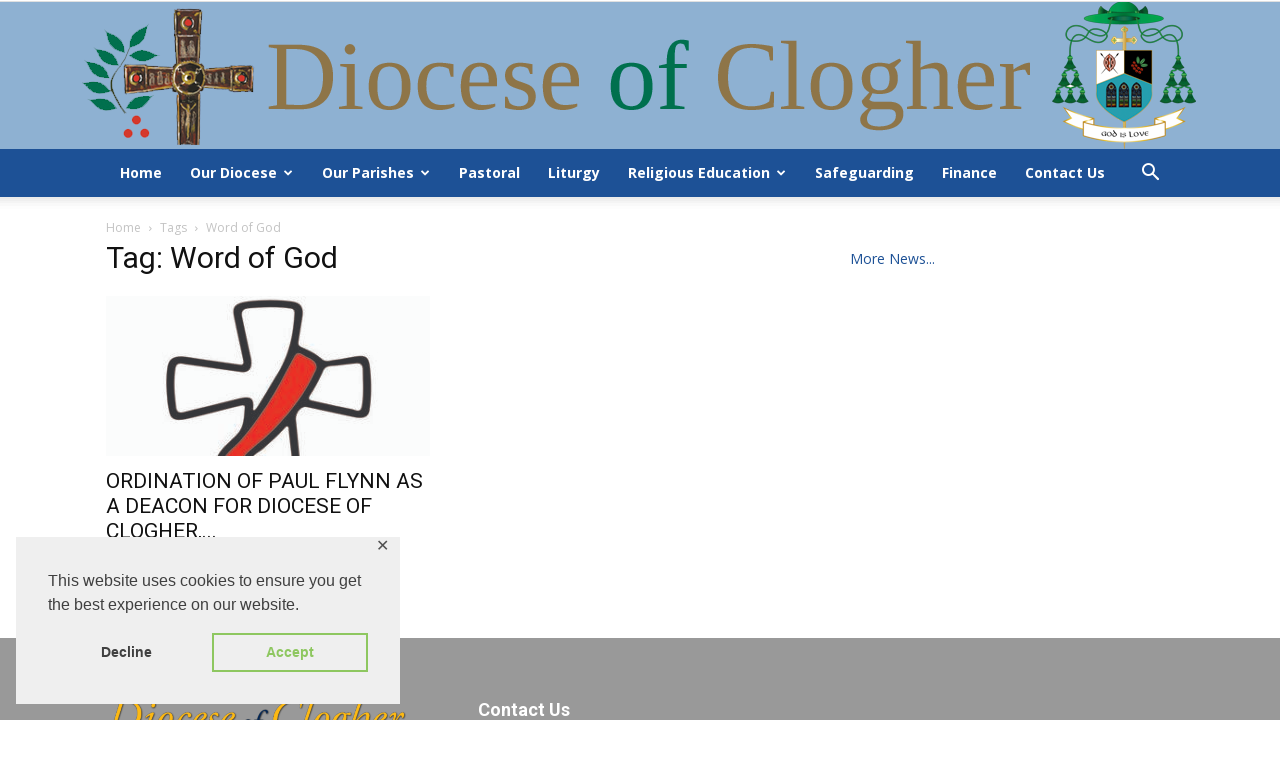

--- FILE ---
content_type: application/javascript
request_url: https://clogherdiocese.ie/wp-content/plugins/diocesan_database/js/search.js
body_size: 1218
content:
jQuery(document).ready(function(){
    
	jQuery("#ddbs").css('color','#333333'); 
    jQuery("#results").css('color','#333333');
	jQuery("#results").css('left','117px');
	jQuery("#results").css('position','absolute');
	jQuery("#results").css('width','650px');
	// Search related functions
    //clear search field & change search text color 
	jQuery("#ddbs").focus(function() { // Initialisation
        
        var sv = jQuery("#ddbs").val(); //get current value of search field 
        if (sv == 'Search') { 
            jQuery("#ddbs").val(''); 
        }
    }); 
    // 

    //post form on keyup or onclick, get results 
    jQuery("#ddbs").bind('keyup click', function() { 		// events when typing or clicking into the search field
		jQuery.post("/wp-content/plugins/diocesan_database/functions/results.php", //post 
            jQuery("#ddbsearch").serialize(),  
                function(data){
                    //hide results if no more than 2 characters 
                    if (data == 'hide') { 
                        jQuery('#results').hide(); 
                    } 

                    //show results if more than 2 characters 
                    if (data != 'hide') { 
                        jQuery("#results").html(data); 
                        if (data) { 
                            jQuery("#results").show(); 
                        } 
                    } 
            }); 
    }); 
    // 

    //hide results when clicked outside of search field 
    jQuery("body").click(function() { 
        jQuery("#results").hide(); 
    }); 
    // 
	
    //arrow key navigation 
    jQuery(document).keydown(function(e){ 

        //jump from search field to search results on keydown 
        if (e.keyCode == 40) {  
            jQuery("#ddbs").blur(); 
              return false; 
        } 

        //hide search results on ESC 
        if (e.keyCode == 27) {  
            jQuery("#results").hide(); 
            jQuery("#ddbs").blur(); 
              return false; 
        } 

        //focus on search field on back arrow or backspace press 
        if (e.keyCode == 37 || e.keyCode == 8) {  
            jQuery("#ddbs").focus(); 
        } 

    }); 
    //
	
    var currentSelection = 0;
	// Register keydown events on the whole document
	jQuery(document).keydown(function(e) {
		switch(e.keyCode) { 
			// User pressed "up" arrow
			case 38:
				navigate('up');
				break;
			// User pressed "down" arrow
			case 40:
				navigate('down');
				break;
			// User pressed "enter"
			case 13:
				changevalues();											// Atirni ezt!!!!!!!!!!!!!!!!!!!!
                jQuery("#results").css('display','none');
				jQuery("#results").html('');
				break;
		}
	});
	
	
	function navigate(direction) {
        if (jQuery('#results').is(':visible')){
            // Check if any of the menu items is selected
            if(jQuery("#results ul li .search_hover").size() == 0) {
                currentSelection = -1;
            }
            
            //JBP - focus back on search field if up arrow pressed on top search result
            if(direction == 'up' && currentSelection == 0) {
                jQuery("#ddbs").focus();
            }
            //

            if(direction == 'up' && currentSelection != -1) {
                if(currentSelection != 0) {
                    currentSelection--;
                }
            } else if (direction == 'down') {
                if(currentSelection != jQuery("#results ul li").size() -1) {
                    currentSelection++;
                }
            }
            setSelected(currentSelection);
        }
    }

    function setSelected(menuitem) {

        jQuery("#results ul li a").removeClass("search_hover");
        jQuery("#results ul li a").eq(menuitem).addClass("search_hover");
        jQuery("#results ul li").removeClass("active");
		jQuery("#results ul li").eq(menuitem).addClass("active");
    }
	// END Search related functions.
	
});
